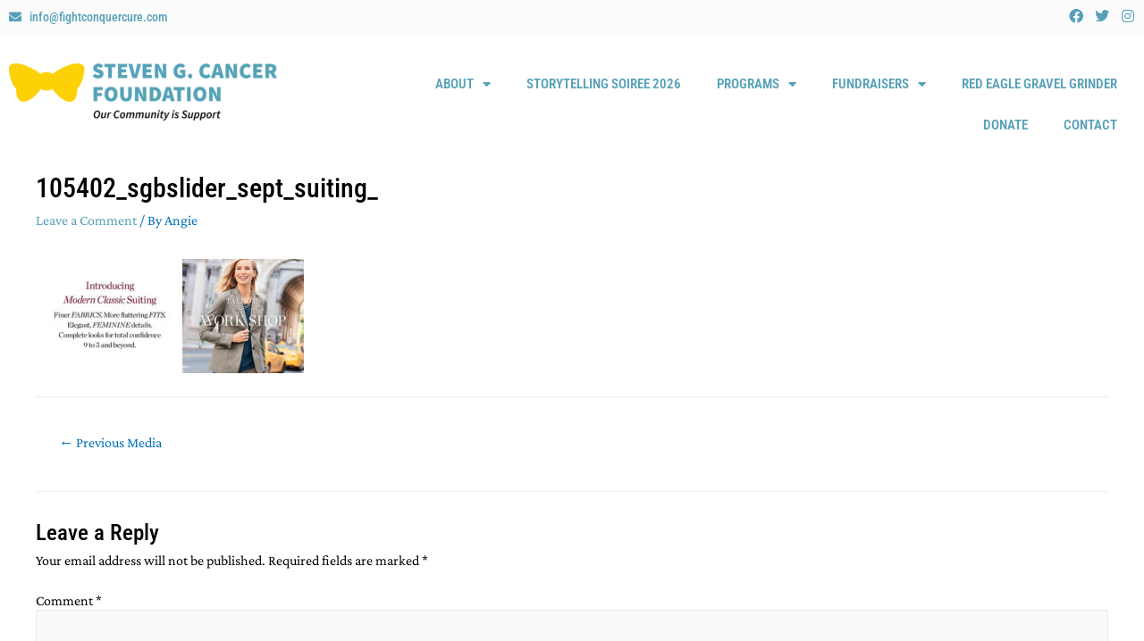

--- FILE ---
content_type: text/css
request_url: https://stevengcancerfoundation.org/wp-content/uploads/elementor/css/post-3959.css?ver=1768969645
body_size: 2625
content:
.elementor-kit-3959{--e-global-color-primary:#56A1B7;--e-global-color-secondary:#FCD208;--e-global-color-text:#000000;--e-global-color-accent:#333333;--e-global-color-325a5e1:#FFFFFF;--e-global-typography-primary-font-family:"Crimson Pro";--e-global-typography-primary-font-size:16px;--e-global-typography-primary-font-weight:400;--e-global-typography-primary-line-height:1.35em;--e-global-typography-secondary-font-family:"Roboto Condensed";--e-global-typography-secondary-font-size:16px;--e-global-typography-secondary-font-weight:500;--e-global-typography-text-font-family:"Crimson Pro";--e-global-typography-text-font-size:16px;--e-global-typography-text-font-weight:400;--e-global-typography-text-line-height:1.35em;--e-global-typography-accent-font-family:"Roboto";--e-global-typography-accent-font-weight:500;color:var( --e-global-color-text );font-family:var( --e-global-typography-text-font-family ), Sans-serif;font-size:var( --e-global-typography-text-font-size );font-weight:var( --e-global-typography-text-font-weight );line-height:var( --e-global-typography-text-line-height );}.elementor-kit-3959 e-page-transition{background-color:#FFBC7D;}.elementor-kit-3959 a{color:var( --e-global-color-primary );}.elementor-kit-3959 a:hover{color:var( --e-global-color-secondary );}.elementor-kit-3959 h1{color:var( --e-global-color-text );font-family:"Roboto Condensed", Sans-serif;font-size:36px;font-weight:500;}.elementor-kit-3959 h2{color:var( --e-global-color-text );font-family:"Roboto Condensed", Sans-serif;font-size:30px;font-weight:500;}.elementor-kit-3959 h3{color:var( --e-global-color-text );font-family:"Roboto Condensed", Sans-serif;font-size:25px;font-weight:500;}.elementor-kit-3959 h4{color:var( --e-global-color-text );font-family:"Roboto Condensed", Sans-serif;font-size:20px;font-weight:500;}.elementor-section.elementor-section-boxed > .elementor-container{max-width:1140px;}.e-con{--container-max-width:1140px;}.elementor-widget:not(:last-child){margin-block-end:20px;}.elementor-element{--widgets-spacing:20px 20px;--widgets-spacing-row:20px;--widgets-spacing-column:20px;}{}h1.entry-title{display:var(--page-title-display);}@media(max-width:1024px){.elementor-kit-3959{font-size:var( --e-global-typography-text-font-size );line-height:var( --e-global-typography-text-line-height );}.elementor-section.elementor-section-boxed > .elementor-container{max-width:1024px;}.e-con{--container-max-width:1024px;}}@media(max-width:767px){.elementor-kit-3959{font-size:var( --e-global-typography-text-font-size );line-height:var( --e-global-typography-text-line-height );}.elementor-section.elementor-section-boxed > .elementor-container{max-width:767px;}.e-con{--container-max-width:767px;}}

--- FILE ---
content_type: text/css
request_url: https://stevengcancerfoundation.org/wp-content/uploads/elementor/css/post-3976.css?ver=1768969646
body_size: 2349
content:
.elementor-3976 .elementor-element.elementor-element-30e6806:not(.elementor-motion-effects-element-type-background), .elementor-3976 .elementor-element.elementor-element-30e6806 > .elementor-motion-effects-container > .elementor-motion-effects-layer{background-color:var( --e-global-color-text );}.elementor-3976 .elementor-element.elementor-element-30e6806{transition:background 0.3s, border 0.3s, border-radius 0.3s, box-shadow 0.3s;padding:125px 0px 325px 0px;}.elementor-3976 .elementor-element.elementor-element-30e6806 > .elementor-background-overlay{transition:background 0.3s, border-radius 0.3s, opacity 0.3s;}.elementor-widget-image .widget-image-caption{color:var( --e-global-color-text );font-family:var( --e-global-typography-text-font-family ), Sans-serif;font-size:var( --e-global-typography-text-font-size );font-weight:var( --e-global-typography-text-font-weight );line-height:var( --e-global-typography-text-line-height );}.elementor-3976 .elementor-element.elementor-element-c417af1{text-align:center;}.elementor-widget-heading .elementor-heading-title{font-family:var( --e-global-typography-primary-font-family ), Sans-serif;font-size:var( --e-global-typography-primary-font-size );font-weight:var( --e-global-typography-primary-font-weight );line-height:var( --e-global-typography-primary-line-height );color:var( --e-global-color-primary );}.elementor-3976 .elementor-element.elementor-element-eaaa616{text-align:center;}.elementor-3976 .elementor-element.elementor-element-eaaa616 .elementor-heading-title{color:var( --e-global-color-325a5e1 );}.elementor-theme-builder-content-area{height:400px;}.elementor-location-header:before, .elementor-location-footer:before{content:"";display:table;clear:both;}@media(max-width:1024px){.elementor-widget-image .widget-image-caption{font-size:var( --e-global-typography-text-font-size );line-height:var( --e-global-typography-text-line-height );}.elementor-widget-heading .elementor-heading-title{font-size:var( --e-global-typography-primary-font-size );line-height:var( --e-global-typography-primary-line-height );}}@media(max-width:767px){.elementor-widget-image .widget-image-caption{font-size:var( --e-global-typography-text-font-size );line-height:var( --e-global-typography-text-line-height );}.elementor-widget-heading .elementor-heading-title{font-size:var( --e-global-typography-primary-font-size );line-height:var( --e-global-typography-primary-line-height );}}